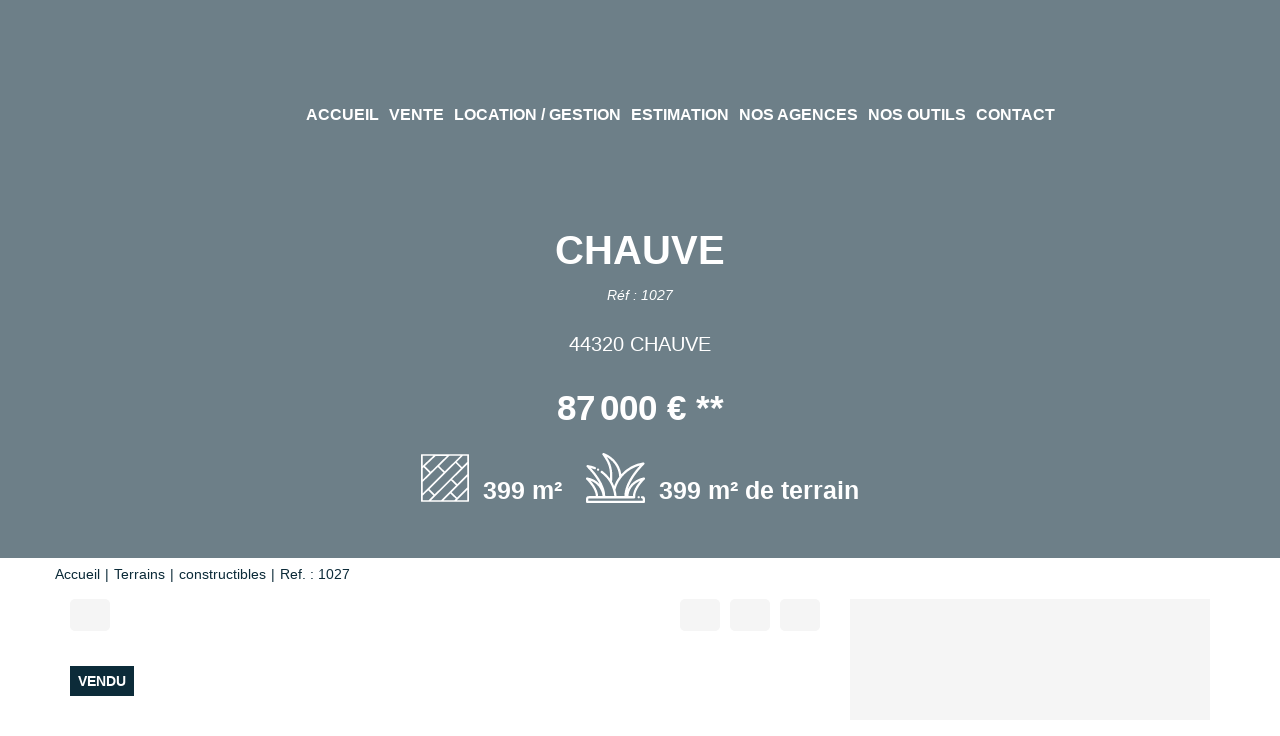

--- FILE ---
content_type: text/html; charset=UTF-8
request_url: https://www.bleu-horizon.pro/fiches/11-25_54543887/chauve.html
body_size: 2337
content:
<!DOCTYPE html>
<html lang="en">
<head>
    <meta charset="utf-8">
    <meta name="viewport" content="width=device-width, initial-scale=1">
    <title></title>
    <style>
        body {
            font-family: "Arial";
        }
    </style>
    <script type="text/javascript">
    window.awsWafCookieDomainList = [];
    window.gokuProps = {
"key":"AQIDAHjcYu/GjX+QlghicBgQ/[base64]",
          "iv":"CgAEfiLeBAAABsWm",
          "context":"3aXEzGRQq5GTxH5IX5yGTxX4spxtmWYMLSNzsr29v2Drmp02zxp3Q4PFMUrPfnbRwVwzwAJLvSHAf/plbqcu61t1nQ5vsSsNncnGHToj5XVvtdYgSMnK9bOgnUlYEXT0mDAi37Nx4HjS5Ixo+RxxBT89iagrYsSwJJHjs/0luBQw9OjNwD4ovrbLQaYQ4kkJ41jcHgyncm3vZc6mn93jW2ClncjZVslVVhEs61U+ZPa7NZot4y9WRjJx3hkT6OUhgsFFjI3DnFUeZ+qEQdmbfZcRAfwVzBD3Wya/ZRSu84ARhhWMPqEThc8hXDMoWUyGtLbB4SV6txLmyCBb7EX9Xgdpy+Tvv3jrRwgEMcB8DO/ew4knpc/CoFfHsdxBGPqk3C6OrJCmezfXEhshXu2ROzyL7G243KB7QxgkKnsvRlzUqJOzpa9pEMA1R9MCYTrXsYEi+n2pp7JgGEbDRafEVPT0jDZzfV3kUrpYk1Yl+Ad0CbHXuYro3N6M/IuC2xCvLN2R8mOAONaymNFJ6d1tY+4GPlliK1VqFh1k7/X1bjNscvnqWgS2LVZlPKeqnhAUEPUPnI9h34r+ikhDbi7bGg6ovH5NBg89pCGv3j7Sd1Z/Ik9OxpKB+vVyig0jl8IJuhk4fI/hsBZcieXtIqmfBoRUGL0nWBXDQ9mwwE93FyQB5uVG27vEGqgcVe8pJ85GmvQmePtIWSpB6Txnfj1dHDoGiLQuGMPfV9AeQXYoKHllTL6T46PciWjrAa+AWX/FM/9Us9qsjLOXBROmyJaovj3p4sXKGfwv2IXg8zPyTq0="
};
    </script>
    <script src="https://7813e45193b3.47e58bb0.eu-west-3.token.awswaf.com/7813e45193b3/28fa1170bc90/1cc501575660/challenge.js"></script>
</head>
<body>
    <div id="challenge-container"></div>
    <script type="text/javascript">
        AwsWafIntegration.saveReferrer();
        AwsWafIntegration.checkForceRefresh().then((forceRefresh) => {
            if (forceRefresh) {
                AwsWafIntegration.forceRefreshToken().then(() => {
                    window.location.reload(true);
                });
            } else {
                AwsWafIntegration.getToken().then(() => {
                    window.location.reload(true);
                });
            }
        });
    </script>
    <noscript>
        <h1>JavaScript is disabled</h1>
        In order to continue, we need to verify that you're not a robot.
        This requires JavaScript. Enable JavaScript and then reload the page.
    </noscript>
</body>
</html>